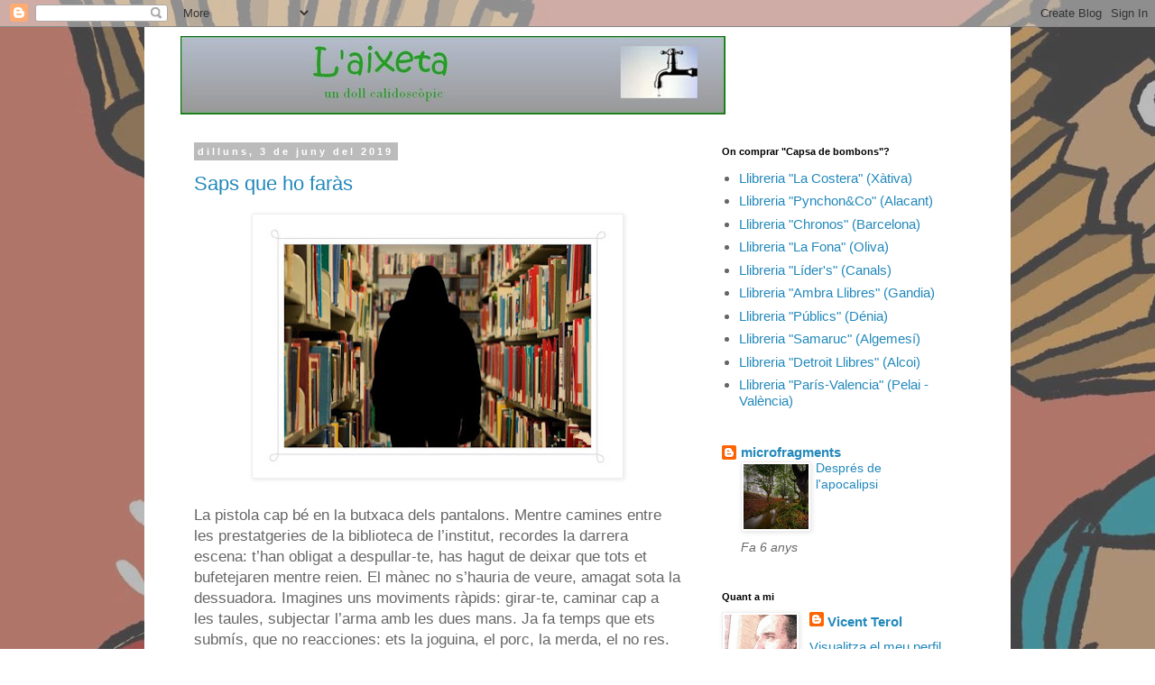

--- FILE ---
content_type: text/javascript; charset=UTF-8
request_url: https://laixeta.blogspot.com/2019/06/?action=getFeed&widgetId=Feed1&widgetType=Feed&responseType=js&xssi_token=AOuZoY4UPyy_bo71q97EtaYyVcoo9y8B9w%3A1764647015778
body_size: 407
content:
try {
_WidgetManager._HandleControllerResult('Feed1', 'getFeed',{'status': 'ok', 'feed': {'entries': [{'title': 'S\xf3c Vicent Adsuara i Rollan', 'link': 'http://laixeta.blogspot.com/2009/07/la-clara-diferencia-entre-valencia-i.html?showComment\x3d1749396188965#c7004265455021678161', 'publishedDate': '2025-06-08T08:23:08.000-07:00', 'author': 'Vicent Adsuara i Rollan'}, {'title': 'T\xe9 vost\xe9 molta ra\xf3, la llengua valenciana, desdien...', 'link': 'http://laixeta.blogspot.com/2009/07/la-clara-diferencia-entre-valencia-i.html?showComment\x3d1749395879258#c95905048640247484', 'publishedDate': '2025-06-08T08:17:59.000-07:00', 'author': 'Anonymous'}, {'title': 'Aixina \xe9s, i \xe9s estrany que per la tem\xe0tica i com ...', 'link': 'http://laixeta.blogspot.com/2020/02/xiquets-lliures.html?showComment\x3d1582241345237#c4769556598254500789', 'publishedDate': '2020-02-20T15:29:05.000-08:00', 'author': 'Vicent Ll\xe9mena i Jambet'}, {'title': 'Moltes gr\xe0cies, xavier!', 'link': 'http://laixeta.blogspot.com/2020/02/xiquets-lliures.html?showComment\x3d1582224990224#c5058938000099694594', 'publishedDate': '2020-02-20T10:56:30.000-08:00', 'author': 'Vicent Terol'}, {'title': 'xavier: Exactament. Carme: No ho van preveure? G...', 'link': 'http://laixeta.blogspot.com/2019/09/avorriment-zombi.html?showComment\x3d1570042896669#c2858647234142032905', 'publishedDate': '2019-10-02T12:01:36.000-07:00', 'author': 'Vicent Terol'}], 'title': 'L\x27aixeta'}});
} catch (e) {
  if (typeof log != 'undefined') {
    log('HandleControllerResult failed: ' + e);
  }
}
